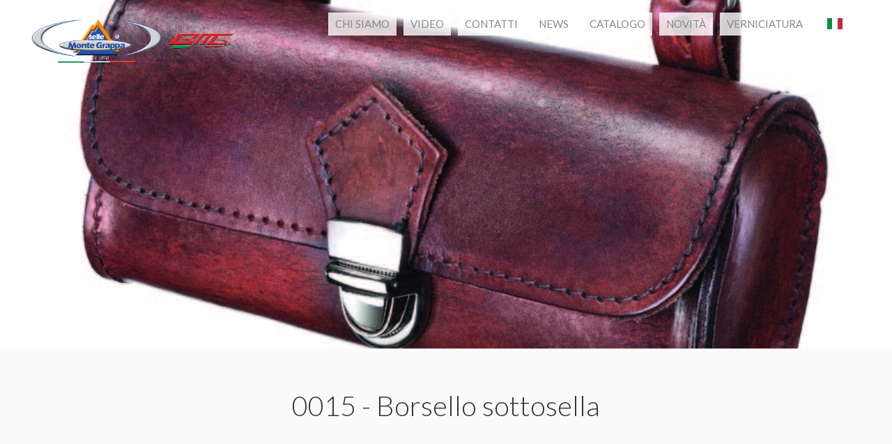

--- FILE ---
content_type: text/html; charset=UTF-8
request_url: https://www.sellemontegrappa.com/catalogo/accessori/0015-saddle-bags.html
body_size: 9418
content:
<!doctype html>
<html xmlns="http://www.w3.org/1999/xhtml" xml:lang="<? echo lingua(); ?>" lang="<? echo lingua(); ?>">
<head>

<meta charset="UTF-8">
<title>0015 - Borsello sottosella - Selle Monte Grappa - since 1970..</title>
<meta name="description" content="" />

<base href="https://www.sellemontegrappa.com/" />

<link rel="icon" href="https://www.sellemontegrappa.com/web/upload/images/favicon.jpg" />
<link rel="stylesheet" href="/web/css/style.css?v=24" />
<link rel="stylesheet" href="/web/css/layout.css" />
<link rel="stylesheet" href="/web/css/mediaquery.css?v=14" />

<meta name="viewport" content="width=device-width, initial-scale=1" />

<script src="/js/ajax.js"></script>

<script src="/js/jquery-3.4.1.min.js"></script>
<script src="/js/jquery-ui-1.12.1.min.js"></script>
<link rel="stylesheet" href="/css/jquery-ui-1.12.1.min.css" />

<script src="/web/js/jquery.waypoints.min.js"></script>

<script src="/common/parallax/1.5.0/parallax.min.js"></script>

<script type="text/javascript" src="/web/js/mobile.js"></script>

<link rel="stylesheet" href="/common/vlightbox/css/vlightbox.css" type="text/css" />
<link rel="stylesheet" href="/common/vlightbox/css/visuallightbox.css" type="text/css" media="screen" />
<script type="text/javascript" src="/common/vlightbox/js/visuallightbox.js"></script>
<script type="text/javascript" src="/common/vlightbox/js/vlbdata.js"></script>

<link rel="stylesheet" type="text/css" media="screen" href="https://www.sellemontegrappa.com/admin/css/style-core.css" />

<script type="text/javascript" src="https://www.sellemontegrappa.com/js/ajax.js"></script>




</head>

<body>


<div id="mobilenav">
	<div id="mobilenavtb">
		<div id="mobilenavsx">
			<div id="mobilemenu"></div>
		</div>
		<div id="mobilenavdx">
			<div id="mobilelingue"></div>
			<div id="mobilesocial"></div>
		</div>
	</div>
</div>

<div id="intro" class="pagina-interna" style="background-image:url(https://www.sellemontegrappa.com/web/upload/images/accessori/0015/0015-ch.jpg); height: 100%;"><img alt="" class="img-intro" src="https://www.sellemontegrappa.com/web/upload/images/accessori/0015/0015-ch.jpg">    <header>
		<div id="header-fixed">
			<div class="wrapper">
				<div id="header">
					<h1 id="logo"><a href="./" title="Selle Monte Grappa - since 1970.."><img src="/web/images/logo-con-bmg.png" alt="Selle Monte Grappa - since 1970.." ></a></h1>
					<nav>
						<ul>
					        <li><a href="chi-siamo.html">Chi siamo</a></li><li><a href="video.html">Video</a></li><li><a href="contatti.html">Contatti</a></li><li><a href="news">News</a></li><li><a href="catalogo">Catalogo</a></li><li><a href="novit.html">NOVITÀ</a></li><li><a href="verniciatura.html">Verniciatura</a></li>						</ul>

						<div id="menulingue">
							<ul><li class="linguacorrente"><a href="https://www.sellemontegrappa.com/selle-monte-grappa.html"><img src="lang/icone/it.png" alt="" /></a></li><li><a href="https://en.sellemontegrappa.com/selle-monte-grappa.html"><img src="lang/icone/en.png" alt="" /></a></li></ul>						</div>
					</nav>
				</div>
			</div>
			<div id="openmenu"></div>
		</div>
	</header>

    
    </div>

<script>
window.onscroll = function() {
	stickyHeader()
};

var header = document.getElementById("header-fixed");

var intro_height = $('#intro').height();

function stickyHeader() {
  if (window.pageYOffset > intro_height) {
    header.classList.add("sticky");
  } else {
    header.classList.remove("sticky");
  }
}


$(window).on('resize', function() {
    var videoHomepageHeight = $('.video-homepage').height();
    $('.img-intro').height(videoHomepageHeight);
});

$(window).trigger('resize');

$(window).ready( function() {
console.log($(window).width());
	if ( $(window).width() <= '980' ) {
		$('.audio-video').remove();
	}
});


$(document).on('click', '.video-homepage.mobile', function() {
	$(this).play();
});
</script>
		
<div id="content">
	<h1 class="titolo-pagina">0015 - Borsello sottosella</h1></div>


<div id="blocchi-prodotti">
<div id="coloresfondo1"><div class="wrapper"><div id="riga-1" class="blocchi"><div class="blocco bloccoTesto col6" id="Item2088">
		<div class="box">
				<div class="boxPad boxpad-no-sfondo no-testo">
			<div class="immagine-blocco img-sx"><img class="immaginediblocco" src="https://www.sellemontegrappa.com/web/upload/images/accessori/0015/0015-ch.jpg" alt="" /></div><div class="testo-t"></div>		</div>
	</div>
</div><div class="blocco bloccoTesto col6" id="Item2089">
		<div class="box">
				<div class="boxPad">
			<div class="testo-t"><div class="boxTitle"><h3>Specifiche tecniche</h3></div><p>
	&nbsp;</p>
<table border="0" cellpadding="1" cellspacing="1" style="width: 100%;">
	<tbody>
		<tr>
			<td style="width: 1px; text-align: center;">
				<img alt="Cover" height="11" src="/web/upload/images/icone/thumb_icon-cover-2.png" width="12" /></td>
			<td>
				&nbsp; Cover</td>
			<td>
				<strong>Vegetable leather</strong></td>
		</tr>
	</tbody>
</table></div>		</div>
	</div>
</div></div></div></div><div id="coloresfondo2"><div class="wrapper"><div id="riga-2" class="blocchi"><div class="blocco bloccoTesto col12" id="Item2090">
		<div class="box">
				<div class="boxPad boxpad-no-sfondo no-testo">
			<div class="testo-t"><div class="boxTitle"><h3>Altri modelli dell&#39;articolo</h3></div></div>		</div>
	</div>
</div><div class="blocco bloccoTesto col4" id="Item5684">
		<div class="box">
				<div class="boxPad">
			<div class="immagine-blocco img-sx"><img class="immaginediblocco" src="https://www.sellemontegrappa.com/web/upload/images/accessori/0015/0015-ma.jpg" alt="" /></div><div class="testo-t"><p>
	art.&nbsp;<strong>0015 MA</strong></p></div>		</div>
	</div>
</div><div class="blocco bloccoTesto col4" id="Item5685">
		<div class="box">
				<div class="boxPad">
			<div class="immagine-blocco img-sx"><img class="immaginediblocco" src="https://www.sellemontegrappa.com/web/upload/images/accessori/0015/0015-ne.jpg" alt="" /></div><div class="testo-t"><p>
	art.&nbsp;<strong>0015 NE</strong></p></div>		</div>
	</div>
</div><div class="blocco bloccoTesto col4" id="Item5686">
		<div class="box">
				<div class="boxPad boxpad-no-sfondo no-testo">
			<div class="testo-t"></div>		</div>
	</div>
</div></div></div></div><div id="coloresfondo1"></div><div id="coloresfondo2"><div class="wrapper"></div></div><div id="coloresfondo1"><div class="wrapper"></div></div><div id="coloresfondo2"></div><div id="coloresfondo1"><div class="wrapper"></div></div><div id="coloresfondo2"><div class="wrapper"></div></div><div id="coloresfondo1"></div></div>

<footer>
	<div class="wrapper">
		<div id="footer" class="footer">
			<div id="footer-box">
				<p>
	<strong>SELLE MONTEGRAPPA F.LLI BAGGIO SRL</strong></p>
<p>
	<strong><br/>
	</strong></p>
<p>
	P.IVA e C.F. 00575660261</p>
<p>
	 </p>
<p>
	<a href="/chi-siamo/privacy-policy.html" title="Privacy Policy">Privacy Policy</a>     <a href="/chi-siamo/cookie-policy.html" title="Privacy Policy">Cookie Policy</a></p>				<div id="social-footer">
					<a class="social instagram-footer" href="https://www.instagram.com/selle_monte_grappa/" onclick="window.open(this.href);return false;" onkeypress="window.open(this.href);return false;" title="Visita la nostra pagina Instagram"><img src="/web/images/instagram.png" alt="icona Instagram" /></a><a class="social facebook-footer" href="https://www.facebook.com/people/Selle-Monte-Grappa-Srl/100047698483330/" onclick="window.open(this.href);return false;" onkeypress="window.open(this.href);return false;" title="Visita la nostra pagina Facebook"><img src="/web/images/facebook.png" alt="icona Facebook" /></a>				</div>
			</div>
			<div id="link-rapidi">
				<h4>Link rapidi</h4>
				<ul>
			        <li><a href="chi-siamo.html">Chi siamo</a></li><li><a href="video.html">Video</a></li><li><a href="contatti.html">Contatti</a></li><li><a href="news">News</a></li><li><a href="catalogo">Catalogo</a></li><li><a href="novit.html">NOVITÀ</a></li><li><a href="verniciatura.html">Verniciatura</a></li>				</ul>
			</div>
			<div id="contatti-footer">
				<h4>Come trovarci</h4>
				<div id="indirizzo-footer"><p>
	<strong>SEDE CENTRALE E DEPOSITO</strong></p>
<p>
	Via Asolana, 23 - 31037 - Ramon di Loria (TV) Italia</p>
<p>
	 </p>
<p>
	<strong>STABILIMENTO SECONDARIO</strong></p>
<p>
	Via Brentelle, 40 - 31037 - Ramon di Loria (TV) Italia</p>
<p>
	 </p>
<p>
	<strong>SEDE VERNICIATURA</strong></p>
<p>
	Via San Lorenzo, 44 - 31020 Ca&#39; Rainati di S. Zenone Ezzelini (TV) Italia</p></div><div id="telefono-footer"><p><a href="tel:+390423485321;">+39 0423 48 53 21</a></p></div><div id="mail-footer"><p><a href="mailto:info@sellemontegrappa.com;">info@sellemontegrappa.com</a></p></div>			</div>
		</div>
	</div>
</footer>
<div id="realizzato-da">
	<a id="w-easy" href="http://www.w-easy.it" onclick="window.open(this.href); return false;" onkeypress="window.open(this.href); return false;" title="w-easy: siti web, web-marketing, applicativi web e realizzazione software">Realizzato da w-easy</a>
</div>

<script>
$(document).ready(function() {
	$('.footer').waypoint(function() {
		$('.footer').addClass("footer-animation");
	});
});

$(document).ready(function() {
	$('#footer').waypoint(function() {
		$('#footer').addClass("footer-animation");
	}, { offset: '75%' });
});
</script>
</body>
</html>


--- FILE ---
content_type: text/css
request_url: https://www.sellemontegrappa.com/web/css/style.css?v=24
body_size: 35759
content:
@import url('https://fonts.googleapis.com/css2?family=Lato:wght@300;400&display=swap');

:root {
	--colore-principale:#dabf78;
	--colore-neutro:#fff;
	--colore-link-neutro:#888;
	--tempo-transizione:.2s;
	--colore-link-hover:#222;
	--font-family-regular:'Lato', sans-serif;
	--colore-testo-footer:#999;
	--colore-nero:#000;
	--colore-sfondo-2:#fafafa;
	--colore-sfondo-1:#fff;
	--colore-testo-base:#999;
	--font-weight-lighter:lighter;
	--float-left:left;
	--float-right:right;
}


/* Inizio style in comune */
#intro #intro-box-testi #link-intro .intro-bottone,
.bottone-link-coll a,
#news .newscategoria span,
.bloccoForm input[type="submit"],
.bloccoMenu .listatoMenu ul li a { color:var(--colore-neutro); }


#coloresfondo1,
#paginazionenews .swiper-slide a.sel,
#newsprecedentesuccessiva #newssuccessiva,
#coloresfondo2 .bloccoCollInterno .boxTop,
#newsprecedentesuccessiva #newsprecedente,
.bloccoForm input, textarea { background-color:var(--colore-neutro); }


#categorianews .news h4 a,
.bloccoNews .boxTop .boxBottom .box .boxPad .news h4 a,
footer #footer #contatti-footer #mail-footer a:hover,
footer #footer #contatti-footer #telefono-footer a:hover { color:var(--colore-nero); }


header #header-fixed #header nav ul li a:hover,
header #header-fixed #header nav ul li a.attivo { background-color: #fff !important; }

footer #footer #link-rapidi ul li a:hover,
footer #footer #link-rapidi ul li a.attivo,
#news .newsdata .giorno,
#newsprecedentesuccessiva #newssuccessiva .newsdata .giorno,
#newsprecedentesuccessiva #newsprecedente .newsdata .giorno,
#categorianews .news:hover h4 a,
#categorianews .news .newsdata .giorno,
#paginazionenews .swiper-slide a:hover,
#paginazionenews .swiper-slide a.sel,
.bloccoNews .boxTop .boxBottom .box .boxPad .news .newsdata .giorno,
.bloccoNews .boxTop .boxBottom .box .boxPad .news:hover h4 a,
.bloccoCollInterno .boxTop .boxTitle h3 a:hover,
.bloccoCollEsterno .boxTop .boxTitle h3 a:hover { color:#f39307; }


#intro #intro-box-testi #titolo-intro h1 { color:#fff; }


#intro #intro-box-testi #link-intro .intro-bottone,
#news .newscategoria span,
.bloccoForm input[type="submit"],
.bottone-link-coll a.con-titolo,
.bottone-link-coll a,
.bloccoMenu .listatoMenu ul li { background-color:#f39307; }


#intro #intro-box-testi #link-intro .intro-bottone:hover,
.bottone-link-coll a:hover,
.bottone-link-coll a.con-titolo:hover,
.bloccoForm input[type="submit"]:hover,
.bloccoMenu .listatoMenu ul li a:hover { background-color:#fab043; }
#intro #intro-box-testi #link-intro .intro-bottone:focus,
.bottone-link-coll a:focus,
.bottone-link-coll a.con-titolo:focus,
.bloccoForm input[type="submit"]:focus { background-color:#cd7d05; }

strong { color:#333; }

.bloccoMenu .listatoMenu ul li a:hover,
#intro #intro-box-testi #link-intro .intro-bottone,
header #header-fixed #header nav ul li a,
footer #footer #link-rapidi ul li a,
footer #footer #contatti-footer #mail-footer a,
footer #footer #contatti-footer #telefono-footer a,
#realizzato-da a,
#newsprecedentesuccessiva #newssuccessiva,
#categorianews .news,
#categorianews .news h4 a,
#paginazionenews .swiper-slide a,
.bloccoNews .boxTop .boxBottom .box .boxPad .news,
.bloccoNews .boxTop .boxBottom .box .boxPad .news h4 a,
.bloccoCollInterno .boxTop .boxTitle h3 a,
.bottone-link-coll a,
.bloccoCollEsterno .boxTop .boxTitle h3 a,
.bottone-link-coll a,
.bloccoForm input[type="submit"] { transition:var(--tempo-transizione); }


.bloccoTesto,
.bloccoForm,
.bloccoNews,
#paginazionenews,
.bloccoCollEsterno,
.bloccoCollInterno,
.bloccoMenu { margin-bottom:50px; margin-top:10px; }

.bloccoTesto ul,
.bloccoTesto ul li { list-style-type: disc!important; }

#coloresfondo2,
#coloresfondo1 .bloccoCollInterno .boxTop,
#coloresfondo1 .bloccoNews .boxTop .boxBottom .box .boxPad .news,
#coloresfondo1 .bloccoCollEsterno .box,
body,
#coloresfondo1 .bloccoTesto.col3 .box .boxPad,
#coloresfondo1 .bloccoTesto.col4 .box .boxPad,
#coloresfondo1 .bloccoTesto .box .boxPad { background:var(--colore-sfondo-2); }

#coloresfondo2 .bloccoTesto .box .boxPad,
#coloresfondo1,
#coloresfondo2 .bloccoCollInterno .boxTop,
#coloresfondo2 .bloccoNews .boxTop .boxBottom .box .boxPad .news,
#coloresfondo2 .bloccoCollEsterno .box,
#categorianews .news,
#coloresfondo1 .bloccoTesto.col3 .box .boxPad,
#coloresfondo1 .bloccoTesto.col4 .box .boxPad,
#coloresfondo2 .bloccoTesto .box .boxPad { background:var(--colore-sfondo-1); }


p,
footer #footer #link-rapidi ul li a,
footer #footer #contatti-footer #mail-footer a,
footer #footer #contatti-footer #telefono-footer a,
#news #newscontenuti p,
#news .newsdata .mese-anno,
#newsprecedentesuccessiva #newssuccessiva .newsdata .mese-anno,
#newsprecedentesuccessiva #newsprecedente .newsdata .mese-anno,
#categorianews .news .newsdata .mese-anno,
.bloccoNews .boxTop .boxBottom .box .boxPad .news .newsdata .mese-anno { color:var(--colore-testo-base); }


#intro #intro-box-testi #titolo-intro h1,
#intro #intro-box-testi #testo-intro p,
#intro #intro-box-testi #link-intro .intro-bottone,
#news #newscontenuti h1,
#news #newscontenuti p,
#news .newsdata .giorno,
#news .newsdata .mese-anno,
#newsprecedentesuccessiva #newssuccessiva .testo-menu,
#newsprecedentesuccessiva #newsprecedente .testo-menu,
#newsprecedentesuccessiva #newssuccessiva .newsdata .giorno,
#newsprecedentesuccessiva #newsprecedente .newsdata .giorno,
#newsprecedentesuccessiva #newssuccessiva .newsdata .mese-anno,
#newsprecedentesuccessiva #newsprecedente .newsdata .mese-anno,
h1.titolo-pagina,
#categorianews .news h4 a,
#categorianews .news .newsdata .giorno,
#categorianews .news .newsdata .mese-anno,
.bloccoNews .boxTop .boxBottom .box .boxPad .news .newsdata .giorno,
.bloccoNews .boxTop .boxBottom .box .boxPad .news .newsdata .mese-anno,
.bloccoNews .boxTop .boxBottom .box .boxPad .news h4 a,
.bloccoTesto .box p,
.bloccoTesto .box h3,
.bloccoTesto h4,
.bloccoCollInterno .boxPad p,
.bloccoCollInterno .boxTop .boxTitle h3,
.bottone-link-coll a,
.bloccoCollEsterno .boxPad p,
.bloccoCollEsterno .boxTop .boxTitle h3,
.bottone-link-coll a,
.bloccoForm label,
.bloccoForm input[type="submit"] { font-weight:var(--font-weight-lighter); }

body,
.bloccoForm input[type="submit"] { font-family:var(--font-family-regular); }


header #header-fixed #header nav ul,
header #header-fixed #header nav ul li,
#logo a,
footer #footer #social-footer a,
#news .newscategoria span,
#news #newscontenuti #newsimg,
#news .newsdata .giorno,
#news .newsdata .mese-anno,
#newsprecedentesuccessiva #newsprecedente .immagine-news-prec_succ,
#newsprecedentesuccessiva #newssuccessiva .testo-menu,
#newsprecedentesuccessiva #newsprecedente .testo-menu,
#newsprecedentesuccessiva #newsprecedente .newsdatavisualizzata,
#newsprecedentesuccessiva #newssuccessiva .newsdatavisualizzata,
#newsprecedentesuccessiva #newssuccessiva .newsdata .giorno,
#newsprecedentesuccessiva #newsprecedente .newsdata .giorno,
#newsprecedentesuccessiva #newssuccessiva .newsdata .mese-anno,
#newsprecedentesuccessiva #newsprecedente .newsdata .mese-anno,
#categorianews .news .newscategoria,
#categorianews .news .newsdata,
#categorianews .news .newsdatavisualizzata,
#categorianews .news .newsdata .giorno,
#categorianews .news .newsdata .mese-anno,
#paginazionenews,
#categorianews .news h4,
#paginazionenews .swiper-slide a,
.bloccoNews,
.bloccoNews .boxTop .boxBottom .box .boxTitle h3,
.bloccoNews .boxTop .boxBottom .box .boxPad .news .newscategoria,
.bloccoNews .boxTop .boxBottom .box .boxPad .news .newsdata,
.bloccoNews .boxTop .boxBottom .box .boxPad .news .newsdatavisualizzata,
.bloccoNews .boxTop .boxBottom .box .boxPad .news .newsdata .giorno,
.bloccoNews .boxTop .boxBottom .box .boxPad .news .newsdata .mese-anno,
.bloccoNews .boxTop .boxBottom .box .boxPad .news h4,
.bloccoNews .boxTop .boxBottom .box .boxPad .news .newsimg a.thumb,
.bloccoTesto,
.bloccoTesto.col6 .box .boxTitle,
.bloccoCollInterno .immagine-coll,
.bloccoCollInterno .box,
.bloccoCollInterno .boxPad,
.bloccoCollInterno .boxTop .boxTitle,
.bloccoCollInterno .boxTop .boxTitle h3,
.bloccoCollInterno .boxTop .boxTitle h3 a,
.bloccoCollInterno .immagine-coll a,
.bloccoCollInterno .immagine-coll a img,
.bloccoCollInterno.col12 .immagine-coll,
.bloccoCollInterno.col12 .boxPad,
.bloccoCollEsterno .immagine-coll,
.bloccoCollEsterno .box,
.bloccoCollEsterno .boxPad,
.bloccoCollEsterno .boxTop .boxTitle,
.bloccoCollEsterno .boxTop .boxTitle h3,
.bloccoCollEsterno .boxTop .boxTitle h3 a,
.bloccoCollEsterno .immagine-coll a,
.bloccoCollEsterno .immagine-coll a img,
.bloccoCollEsterno.col12 .immagine-coll,
.bloccoCollEsterno.col12 .boxPad,
.bloccoForm,
.bloccoForm .boxTitle,
.bloccoForm .boxTitle h3,
.bloccoForm div[id^=form],
.bloccoForm label,
.bloccoForm input, textarea,
.bloccoForm input[type="submit"],
.bloccoMenu .listatoMenu h3,
.bloccoMenu .listatoMenu ul,
.bloccoMenu .listatoMenu ul li,
.bloccoMenu .listatoMenu ul li a { float:var(--float-left); }

#newsprecedentesuccessiva #newssuccessiva .immagine-news-prec_succ,
#newsprecedentesuccessiva #newssuccessiva .newsdata,
#newsprecedentesuccessiva #newsprecedente .newsdata,
.bloccoTesto.col8 .immagine-blocco,
.bloccoTesto.col12 .immagine-blocco,
.bloccoTesto .immaginediblocco { float:var(--float-right); }
/* Fine style in comune */


* { box-sizing:border-box; -moz-box-sizing:border-box; -webkit-box-sizing:border-box; }
html { height:100%; }
body { margin:0; height:100%; font-size:18px; line-height:1.6rem; color:#888; }

a { text-decoration:none; color:#444; }

.titolo-pagina { font-size:30px; text-align:center; }

h1, h2, h3, h4, h5, h6 { color:#737373; margin:0 0 1rem; font-weight:500; }
h1 { font-size:22px; font-weight:700; padding:0; margin:0 0 15px; color:#737373; }
h2 { font-size:44px; line-height:22px; color:#333; letter-spacing:2px; }
h3 { font-size:50px; color:#333; font-weight:bold; }
h4 { font-size:24px; }
h5 { font-size:12px; }
h6 { font-size:24px; }


.blocchi { display:flex; flex-wrap:wrap; justify-content:space-between; align-items:stretch; padding:50px 0 0; }
#riga-3, #riga-6, #riga-9 { padding:0!important; }

ul, li { list-style-type:none; }

.wrapper { margin:0 auto; max-width:1200px; width:calc(100% - 40px); }


/* Inizio Intro */
#intro { background:url(/web/images/immagine-intro.jpg)no-repeat center center; background-size:cover; position:relative; overflow:hidden;/* height:100%;*/ }
#intro .img-intro { display:none; }
.intro-video { position: relative; overflow: hidden; }
.intro-video .img-intro { display:block!important; width: 100%!important; top: 0; position: absolute; }
.video-homepage.mobile { display: none; }
#intro #intro-box-testi { display:flex; align-items:center; height:calc(100% - 70px); text-align:center; }
#intro #intro-box-testi #testo-intro { animation-name:spostadestraintro; animation-duration:1.7s; }
#intro #intro-box-testi #titolo-intro h1 { font-size:60px; padding-bottom:35px; line-height:60px; text-shadow:0 1px 1px rgba(0,0,0,.1); color: #FFF; font-weight:bold; }
#intro #intro-box-testi #testo-intro,
#intro #intro-box-testi #testo-intro p { color:#fff; text-shadow:0 1px 1px #000; font-size:26px; margin:0; margin-bottom:10px; line-height:40px; }
#intro #intro-box-testi #link-intro { margin:90px 0; }
#intro #intro-box-testi #titolo-intro,
#intro #intro-box-testi #link-intro { animation-name:spostasinistraintro; animation-duration:1.2s; }
#intro #intro-box-testi #link-intro .intro-bottone { font-size:28px; padding:28px 90px; }
#intro #intro-box-testi { z-index: 99; position: relative; }

#intro .video-homepage { width:100%; position:relative; z-index:0; object-fit:cover; }

@keyframes spostadestraintro {
	0% { opacity:0; }
	33% { opacity:0; transform:translate(-5%, 0); }
	100% { transform:translate(0, 0); }
}
@keyframes spostasinistraintro {
	0% { opacity:0; }
	33% { opacity:0; transform:translate(5%, 0); }
	100% { transform:translate(0, 0); }
}

#intro.pagina-interna { max-height:500px; }
/* Fine Intro */


/* Inizio Header */
header { z-index: 999; position: absolute; width: 100%; }
header #header-fixed { width:100%; background:transparent; padding:14px 0 16px; }
header #header-fixed #header { display:flex; flex-wrap:wrap; align-items:center; justify-content:space-between; }
header #header-fixed #header nav ul { margin:0; }
header #header-fixed #header nav ul li { padding:0 5px; }
header #header-fixed #header nav ul li:last-child { padding-right: 10px }
header #header-fixed #header nav ul li a { text-transform:uppercase; font-size:15px; font-weight:400; color:#fff; /* text-shadow:0 0 3px rgba(0,0,0,.4); */ background-color: rgba(255,255,255,0.8); color: var(--color-principale); padding:4px 10px; transition: 0.3s; display:block; }

.sticky { position:fixed; z-index:999; top:0; background:rgba(255,255,255,.95)!important; box-shadow:0 1px 4px rgba(0,0,0,.1); animation-name:animazionegiuheader; animation-duration:.2s; }

.sticky a { color:#666!important; }
.sticky a.attivo, header #header-fixed #header nav ul li a.attivo { color:#0060A9!important; }

#mobilenav { display:none; z-index: 999; }

@keyframes animazionegiuheader {
	0% { transform:translate(0, -70px); }
	33% { transform:translate(0, -35px); }
	100% { transform:translate(0, 0); }
}

.link-menu-video nav li a { color: #FFF!important; background-color: transparent!important; }
header #header-fixed #header.link-menu-video nav ul li a:hover { background: rgba(255, 255, 255, 0.3)!important; }
header #header-fixed.sticky #header.link-menu-video nav ul li a { color:#666!important; }

/* Fine Header */


/* Inizio Logo	 */
#logo span { display:none; }
#logo { margin:0; }
#logo a { height:40px; }
#logo a img { width:auto; width:300px; margin-top: -5px; /*padding: 10px;*/ }
.sticky #logo a img { width:300px; margin-top:-5px; padding:0; }
/* Fine Logo */

#menulingue { float:right; width:auto; height:24px; margin-right:68px; margin-top:-8px; }
#menulingue ul { padding:0; list-style:none; position:absolute; z-index:99; max-width:52px; }
#menulingue ul li { display:none; transition:0!important; margin:0; padding:0!important; padding-top:8px!important; text-align:left; list-style:none; float:left; width:100%; }
#menulingue ul li a { float:left; display:inline; transition:0!important; float:left; width:100%; height:100%; text-align:left; color:#45494E; text-transform:capitalize; font-size:20px!important; line-height:30px; box-sizing:border-box; width:52px; text-align:center; padding:4px 0 0 0!important; list-style:none; }
#menulingue .linguacorrente { display:block; }
#menulingue .linguacorrente a { padding:0; }
#menulingue ul:hover li { display:block; transition:0!important; }
#menulingue ul li:hover a,
#menulingue .linguacorrente a { color:#45494E; transition:0!important; }
#menulingue ul li:hover a { padding:4px 0 0 0!important; transition:0!important; }

/* Inizio Footer */
footer { display:flex; background:var(--colore-neutro); width:100%; margin-top:50px; }
footer #footer { display:flex; padding:90px 0 90px; flex-direction:row; flex-wrap:wrap; justify-content:space-between; opacity:0; }
footer #footer.footer-animation { animation-name:spostasufooter; animation-duration:1.2s; opacity:1; }
footer #footer #footer-box p { margin:0; }
footer #footer #footer-box h2,
footer #footer #footer-box h3,
footer #footer #footer-box h4,
footer #footer #footer-box h5,
footer #footer #footer-box h6,
footer #footer #link-rapidi h4,
footer #footer #contatti-footer h4 { margin-bottom:40px; color:#222; }

footer #footer #social-footer { width:100%; margin-top:66px; }
footer #footer #social-footer a img { max-height:28px; margin-right:34px; }

footer #footer #link-rapidi,
footer #footer #footer-box,
footer #footer #contatti-footer { margin-bottom:40px; padding-right:40px; flex:0 0 25%; }
footer #footer #footer-box { flex:0 0 50%; }

footer #footer #contatti-footer { padding:0; }

footer #footer #link-rapidi ul { padding:0; }
footer #footer #link-rapidi ul li { margin-bottom:14px; }
footer #footer #link-rapidi ul li a.attivo { color:#0060A9; }

footer #footer #contatti-footer #indirizzo-footer p { margin:0; }
footer #footer #contatti-footer #indirizzo-footer { background:url(/web/images/pin.png)no-repeat left 3px; background-size:20px; }

footer #footer #contatti-footer #indirizzo-footer,
footer #footer #contatti-footer #telefono-footer,
footer #footer #contatti-footer #mail-footer { padding-left:40px; padding-bottom:10px; }
footer #footer #contatti-footer #telefono-footer:hover,
footer #footer #contatti-footer #mail-footer a:hover { text-decoration:underline; }

footer #footer #contatti-footer #mail-footer { padding-bottom:0; }
footer #footer #contatti-footer #telefono-footer { background:url(/web/images/phone.png)no-repeat left 3px; background-size:20px; }
footer #footer #contatti-footer #mail-footer { background:url(/web/images/mail.png)no-repeat left 3px; background-size:20px; }

#realizzato-da { display:flex; justify-content:center; background:var(--colore-neutro); text-align:center; padding:0 0 40px; }
#realizzato-da a { color:var(--colore-link-neutro); font-size:16px; }
#realizzato-da a:hover { color:var(--colore-link-hover); }

@keyframes spostasufooter {
	0% { opacity:0; }
	33% { opacity:0; transform:translate(0, 5%); }
	100% { transform:translate(0, 0); }
}
/* Fine Footer */


/* Inizio template news */
#news { display:flex; flex-direction:column; }
#news #newsdata { flex:1; margin:20px 0; }
#news .newscategoria { flex:1; margin:0 0 20px; }
#news .newscategoria span { padding:0 10px 3px; text-transform:lowercase; }
#news #newscontenuti { flex:1; margin:0 0 20px; }
#news #newscontenuti h1 { font-size:44px; line-height:40px; padding:60px 0 80px; color:#333; }
#news #newscontenuti #newsimg { width:50%; background-image:none!important; margin-right:20px; }
#news #newscontenuti #newsimg img { width:100%; }
#news #newscontenuti p { font-size:22px; line-height:34px; margin:0; margin-bottom:10px; }
#news .newsdata { padding-top:20px; padding-bottom:14px; }
#news .newsdata .giorno { font-size:60px; }
#news .newsdata .mese-anno { width:calc(100% - 80px); margin-left:10px; margin-top:-14px; line-height:28px; }


#newsprecedentesuccessiva { width:100%; display:flex; margin:30px 0; justify-content:space-between; }
#newsprecedentesuccessiva #newsprecedente,
#newsprecedentesuccessiva #newssuccessiva { flex:0 0 50%; max-height:130px; }
#newsprecedentesuccessiva #newsprecedente:hover,
#newsprecedentesuccessiva #newssuccessiva:hover { box-shadow:0 1px 24px rgba(0,0,0,.05); }
#newsprecedentesuccessiva #newsprecedente { margin-right:30px; }
#newsprecedentesuccessiva #newssuccessiva { text-align:right; }
#newsprecedentesuccessiva #newssuccessiva .testo-menu,
#newsprecedentesuccessiva #newsprecedente .testo-menu { width:calc(100% - 130px); margin:10px 0; color:#222; font-size:22px; padding:0 15px; }
#newsprecedentesuccessiva #newsprecedente .newsdatavisualizzata,
#newsprecedentesuccessiva #newssuccessiva .newsdatavisualizzata { padding:11px 15px 0; }

#newsprecedentesuccessiva #newssuccessiva .newsdata,
#newsprecedentesuccessiva #newsprecedente .newsdata { padding-top:10px; margin-right:15px; }
#newsprecedentesuccessiva #newssuccessiva .newsdata .giorno,
#newsprecedentesuccessiva #newsprecedente .newsdata .giorno { font-size:60px; }
#newsprecedentesuccessiva #newssuccessiva .newsdata .mese-anno,
#newsprecedentesuccessiva #newsprecedente .newsdata .mese-anno { width:calc(100% - 80px); text-align:left; margin-left:10px; margin-top:-14px; line-height:28px; }

#newsprecedentesuccessiva .vuota { background:transparent!important; }
#newsprecedentesuccessiva .vuota:hover { box-shadow:none!important; }
/* Fine template news */


/* Inizio template categoria news */
h1.titolo-pagina { font-size:40px; text-align:center; color:#333; padding:70px 0 60px; }
#categorianews { display:flex; justify-content:space-around; flex-direction:row; flex-wrap:wrap; margin-bottom:60px; }
#categorianews .news { flex:0 0 calc(33% - 30px); margin:0 15px 30px; min-width:330px; box-shadow:0 1px 14px rgba(0,0,0,.02); -webkit-box-shadow:0 1px 14px rgba(0,0,0,.02); -moz-box-shadow:0 1px 14px rgba(0,0,0,.02); }
#categorianews .news .newsimg a { background-size:cover; width:100%; height:250px; display:inline-block; background-position: center center; }
#categorianews .news .newsimg a img { display:none; }
#categorianews .news:hover { box-shadow:0 5px 44px rgba(0,0,0,.05); -webkit-box-shadow:0 5px 44px rgba(0,0,0,.05); -moz-box-shadow:0 5px 44px rgba(0,0,0,.05); }
#categorianews .news h4 { padding:0 20px 5px; margin-bottom: 0; font-weight: 500; }
#categorianews .news h4 a { line-height:28px; font-size:20px; font-weight: 500; }
#categorianews .news .newscategoria { width:100%; padding:10px 20px; text-transform:lowercase; font-weight:500; color:#a2a2a2; }
#categorianews .news .newsdata { width:100%; padding:0 20px 12px; font-size:18px; min-height:76px; }
#categorianews .news .newsdatavisualizzata { width:100%; padding:12px 20px 12px; font-size:16px; }
#categorianews .news .newsdata { padding-top:20px; padding-bottom:14px; }
#categorianews .news .newsdata .giorno { font-size:60px; }
#categorianews .news .newsdata .mese-anno { width:calc(100% - 80px); margin-left:10px; margin-top:-14px; line-height:28px; }
#categorianews .news .newscontent p { padding:0 20px; color:#a2a2a2; line-height:26px; margin:0; margin:10px 0 10px; font-size:16px; }
#paginazionenews { width:100%; }
#paginazionenews .swiper-slide a { width:40px; height:40px; text-align:center; margin-left:10px; line-height:39px; color:#888; border-radius:4px; }
#paginazionenews .swiper-slide a:first-child { margin-left:0; }
#paginazionenews .swiper-slide a:hover,
#paginazionenews .swiper-slide a.sel { box-shadow:0 5px 44px rgba(0,0,0,.05); -webkit-box-shadow:0 5px 44px rgba(0,0,0,.05); -moz-box-shadow:0 5px 44px rgba(0,0,0,.05); }
.newssommario { float: left; }
/* Fine template categoria news */


/** INIZIO BLOCCHI **/

/* Inzio blocco notizie */
.bloccoNews .boxTop .boxBottom .box { display:flex; flex-direction:column; }
.bloccoNews .boxTop .boxBottom .box .boxTitle { flex:1; }
.bloccoNews .boxTop .boxBottom .box .boxTitle h3 { padding:50px 0; width:100%; text-align:center; }
.bloccoNews .boxTop .boxBottom .box .boxTitle h3 a { font-size:46px; font-weight:300; color:#555; }

.bloccoNews .boxTop .boxBottom .box .boxPad { display:flex; justify-content:space-around; flex-direction:row; flex-wrap:wrap; }
.bloccoNews .boxTop .boxBottom .box .boxPad .news { flex:0 0 calc(33% - 30px); margin:0 15px 30px; min-width:330px; box-shadow:0 1px 14px rgba(0,0,0,.02); -webkit-box-shadow:0 1px 14px rgba(0,0,0,.02); -moz-box-shadow:0 1px 14px rgba(0,0,0,.02); }
.bloccoNews .boxTop .boxBottom .box .boxPad .news.news-animation { opacity:1; animation-name:spostasinistranews; animation-duration:1s; }
.bloccoNews .boxTop .boxBottom .box .boxPad .news:hover { box-shadow:0 5px 44px rgba(0,0,0,.05); -webkit-box-shadow:0 5px 44px rgba(0,0,0,.05); -moz-box-shadow:0 5px 44px rgba(0,0,0,.05); }

.bloccoNews .boxTop .boxBottom .box .boxPad .news .newscategoria { width:100%; padding:10px 20px; text-transform:lowercase; font-weight:500; color:#a2a2a2; }
.bloccoNews .boxTop .boxBottom .box .boxPad .news .newsdata,
.bloccoNews .boxTop .boxBottom .box .boxPad .news .newsdatavisualizzata { width:100%; padding:0 20px 12px; font-size:18px; min-height:76px; }

.bloccoNews .boxTop .boxBottom .box .boxPad .news .newsdata { padding-top:20px; padding-bottom:14px; }
.bloccoNews .boxTop .boxBottom .box .boxPad .news .newsdata .giorno {  font-size:60px; }
.bloccoNews .boxTop .boxBottom .box .boxPad .news .newsdata .mese-anno { width:calc(100% - 80px); margin-left:10px; margin-top:-14px; line-height:28px; }

.bloccoNews .boxTop .boxBottom .box .boxPad .news h4 { padding:0 20px 5px; }
.bloccoNews .boxTop .boxBottom .box .boxPad .news h4 a { line-height:28px; font-size:20px; }

.bloccoNews .boxTop .boxBottom .box .boxPad .news .newssommario p { padding:0 20px; color:#a2a2a2; line-height:26px; margin:0; margin-top:10px; font-size:16px; }

.bloccoNews .boxTop .boxBottom .box .boxPad .news .newsimg { width:100%; }
.bloccoNews .boxTop .boxBottom .box .boxPad .news .newsimg a.thumb { background-size:cover!important; width:100%; height:250px; }
.bloccoNews .boxTop .boxBottom .box .boxPad .news .newsimg a.thumb img { display:none; }

.news.vuota,
.news.vuota { height:0; }


@keyframes spostasinistranews {
	0% { opacity:0; }
	33% { opacity:0; transform:translate(5%, 0); }
	100% { transform:translate(0, 0); }
}
/* Fine blocco notizie */

/* Inizio blocco testo */
.bloccoTesto .box .boxpad-no-sfondo { background:transparent!important; }
.bloccoTesto .box { margin-top:70px; }
.bloccoTesto .box p { line-height:29px; margin:0; font-size:18px; }
.bloccoTesto .box .boxTitle { min-height:50px; padding:0; margin-top:-75px; margin-bottom:35px; max-width:100%; }
.bloccoTesto .box h3 { line-height:45px; }
.bloccoTesto .box .boxPad { padding:50px; background-color:#fff; overflow:visible; }
.bloccoTesto .box .boxTitle + .boxPad { padding:70px 50px 2rem; margin:-23px 50px 0; }
.bloccoTesto.col3 .box,
.bloccoTesto.col4 .box,
.bloccoTesto.col6 .box { margin-top:0; min-width:264px; }
.bloccoTesto.col3 .box .boxTitle + .boxPad,
.bloccoTesto.col4 .box .boxTitle + .boxPad,
.bloccoTesto.col6 .box .boxTitle + .boxPad { padding:70px 20px 2rem; }
.bloccoTesto.col3 .box .boxTitle,
.bloccoTesto.col4 .box .boxTitle,
.bloccoTesto.col6 .box .boxTitle { margin-top:20px; max-width:100%; margin-bottom:5px; }
.bloccoTesto.col3 .box .boxPad,
.bloccoTesto.col4 .box .boxPad,
.bloccoTesto.col6 .box .boxPad { padding:20px; }
.bloccoTesto.col8 .immagine-blocco,
.bloccoTesto.col12 .immagine-blocco { margin-top:-120px; max-width:50%; }
.bloccoTesto.col3 h3,
.bloccoTesto.col4 h3,
.bloccoTesto.col6 h3,
.bloccoTesto.col3 .boxTitle,
.bloccoTesto.col4 .boxTitle,
.bloccoTesto.col6 .boxTitle { width:100%; }
.bloccoTesto .boxPad.no-testo { padding: 0; padding-top: 10px; margin-bottom: -40px; }

.bloccoTesto h3,
.bloccoTesto h4,
.bloccoTesto p { color: var(--colore-nero); }

.bloccoTesto .boxPad.no-testo .immagine-blocco { max-width: 100%; width: 100%; margin:0; float: none; text-align: center; }
.bloccoTesto.col12 .boxPad.no-testo .immagine-blocco { margin-top: -70px; }
.bloccoTesto .boxPad.no-testo .immagine-blocco .immaginediblocco { float: none; text-align: center; }

.immagine-blocco.img-sx { float:left!important; margin-right:30px; }

.immagine-blocco + .boxTitle { max-width:50%; }

.bloccoTesto.col3 .immagine-blocco,
.bloccoTesto.col4 .immagine-blocco,
.bloccoTesto.col6 .immagine-blocco { width:100%; text-align:center; }
.bloccoTesto h4 { font-size:24px; margin-top:15px; }
.bloccoTesto.col3 .immaginediblocco,
.bloccoTesto.col4 .immaginediblocco,
.bloccoTesto.col6 .immaginediblocco { max-width:100%; max-height:none; margin:0; max-width:100%; float:none; }
.bloccoTesto.col3 .box .boxTitle + .boxPad .immaginediblocco,
.bloccoTesto.col4 .box .boxTitle + .boxPad .immaginediblocco,
.bloccoTesto.col6 .box .boxTitle + .boxPad .immaginediblocco { margin:15px 0 20px 30px; }
.bloccoTesto .immaginediblocco { display:inline-block; max-width:100%; max-height:450px; }
/* Fine blocco testo */

/* Inizio blocco collegamento interno/esterno */
.bloccoCollInterno .immagine-coll { max-width:100%; min-width:100%; }
.bloccoCollInterno .box { position:relative; width:100%; }
.bloccoCollInterno .boxPad { padding:0 20px 10px; }
.bloccoCollInterno .boxPad p { margin:0; margin-bottom:10px; line-height:30px; }
.bloccoCollInterno .boxTop .boxTitle { width:100%; }
.bloccoCollInterno .boxTop .boxTitle h3 { width:100%; font-size:34px; line-height:40px; padding:30px 20px 0; }
.bloccoCollInterno .boxTop .boxTitle h3 a { width:100%; }
.bloccoCollInterno .immagine-coll a { max-height:350px; height:350px; width:100%; background-size:cover; background-position:center center; background-repeat: no-repeat; background-color: #fff; }
.bloccoCollInterno .immagine-coll a img { max-width:100%; display:none; }
.bottone-link-coll { position:absolute; bottom:-40px; left:50%; transform:translateX(-50%); width:80%; text-align:center; }
.bottone-link-coll a { background:url(/web/images/coll-arrow.png)no-repeat center center; background-size:60px; font-size:22px; padding:20px 40px; }
.bottone-link-coll a.con-titolo { background:url(/web/images/coll-arrow.png)no-repeat center right 20px; padding:20px 90px 20px 40px; background-size:60px; }
.bottone-link-coll a:hover,
.bottone-link-coll a:focus { background:url(/web/images/coll-arrow.png)no-repeat center center; background-size:60px; }
.bottone-link-coll a.con-titolo:hover,
.bottone-link-coll a.con-titolo:focus { background:url(/web/images/coll-arrow.png)no-repeat center right 20px; background-size:60px; }


.bloccoImmagine + .bloccoCollInterno,
.bloccoImmagine + .bloccoCollEsterno,
.bloccoImmagine + .bloccoTesto,
.bloccoImmagine + .bloccoMenu,
.bloccoImmagine + .bloccoYouTube,
.bloccoImmagine + .blccoParallasse,
.bloccoImmagine + .bloccoNews { margin-top:50px; }


.bloccoCollInterno.col12 .boxTop .boxTitle { width:50%; }
.bloccoCollInterno.col12 .immagine-coll { max-width:50%; min-width:50%; }
.bloccoCollInterno.col12 .boxPad { padding:0 20px 10px; width:50%; }
.bloccoCollInterno.col12 .bottone-link-coll { right:0; width:50%; transform:none; }


.bloccoCollEsterno .immagine-coll { max-width:100%; min-width:100%; }
.bloccoCollEsterno .box { position:relative; }
.bloccoCollEsterno .boxPad { padding:0 20px 10px; }
.bloccoCollEsterno .boxPad p { margin:0; margin-bottom:10px; line-height:30px; }
.bloccoCollEsterno .boxTop .boxTitle { width:100%; }
.bloccoCollEsterno .boxTop .boxTitle h3 { width:100%; font-size:34px; line-height:40px; padding:30px 20px 0; }
.bloccoCollEsterno .boxTop .boxTitle h3 a { width:100%; }
.bloccoCollEsterno .immagine-coll a { max-height:350px; height:350px; width:100%; background-size:contain; background-position:center center; background-repeat: no-repeat; background-color: #FFF; }
.bloccoCollEsterno .immagine-coll a img { max-width:100%; display:none; }
.bottone-link-coll { position:absolute; bottom:-40px; left:50%; transform:translateX(-50%); width:80%; text-align:center; }
.bottone-link-coll a { background:url(/web/images/coll-arrow.png)no-repeat center center; background-size:60px; font-size:22px; padding:20px 40px; }
.bottone-link-coll a.con-titolo { background:url(/web/images/coll-arrow.png)no-repeat center right 20px; padding:20px 90px 20px 40px; background-size:60px; }
.bottone-link-coll a:hover { background:url(/web/images/coll-arrow.png)no-repeat center center; background-size:60px; }
.bottone-link-coll a:focus { background:url(/web/images/coll-arrow.png)no-repeat center center; background-size:60px; }
.bottone-link-coll a.con-titolo:hover { background:url(/web/images/coll-arrow.png)no-repeat center right 20px; background-size:60px; }
.bottone-link-coll a.con-titolo:focus { background:url(/web/images/coll-arrow.png)no-repeat center right 20px; background-size:60px; }

.bloccoCollEsterno.col12 .boxTop .boxTitle { width:50%; }
.bloccoCollEsterno.col12 .immagine-coll { max-width:50%; min-width:50%; }
.bloccoCollEsterno.col12 .boxPad { padding:0 20px 10px; width:50%; }
.bloccoCollEsterno.col12 .bottone-link-coll { right:0; width:50%; transform:none; }
/* Fine blocco collegamento interno/esterno */

/* Inizio blocco form */
.bloccoForm .boxTitle { width:100%; }
.bloccoForm .boxTitle h3 { font-size:46px; font-weight:300; color:#555; text-align:center; width:100%; line-height:50px; }
.bloccoForm div[id^=form] { width:100%; }
.bloccoForm table { width:100%; }
.bloccoForm label { color:#333; padding:8px 0 6px; width:100%;  }
.bloccoForm input, textarea { width:100%; outline:none; border:3px solid #efefef; resize:none; padding:12px; }
.bloccoForm input[type="submit"] { width:auto; cursor:pointer; border:none; padding:12px 60px; max-width:100%; font-size:18px; }
.bloccoForm input[type="checkbox"] { width:auto; margin:7px 10px 0 0; }
.bloccoForm .labelcheckbox { margin:10px 0; }
/* Fine blocco form */

/* Inizio blocco immagine */
.bloccoImmagine { margin-bottom:8px; }
.bloccoImmagine .vlightbox1 { display:inline-block; width:100%; min-height:400px; max-height:400px; height:100%; background-repeat:no-repeat; background-position:center center; background-size:cover; }
.bloccoImmagine .vlightbox1 img { display:none; }

.bloccoImmagine.col3  { flex:0 0 calc(25% - 15px);					}
.bloccoImmagine.col4  { flex:0 0 calc(33.33333333333333% - 15px);	}
.bloccoImmagine.col6  { flex:0 0 calc(50% - 15px);					}
.bloccoImmagine.col8  { flex:0 0 calc(66.66666666666666% - 15px);	}
.bloccoImmagine.col12 { flex:0 0 calc(100% - 15px);					}

.bloccoImmagine.col3 .vlightbox1,
.bloccoImmagine.col4 .vlightbox1,
.bloccoImmagine.col6 .vlightbox1,
.bloccoImmagine.col8 .vlightbox1 { height:280px; min-height:280px; }
/* Fine blocco immagine */


/* Inizio blocco Menu */
.bloccoMenu .listatoMenu h3 { padding:52px 0; width:100%; text-align:center; font-size:46px; font-weight:300; color:#555; }

.bloccoMenu .listatoMenu ul,
.bloccoMenu .listatoMenu ul li,
.bloccoMenu .listatoMenu ul li a { width:100%; }
.bloccoMenu .listatoMenu ul { padding:0; margin:0; }

.bloccoMenu .listatoMenu ul li a { padding:10px 20px; }



.bloccoMenu .elencoFigli {
	width: 100%;
	display: grid;
	column-gap: 20px;
	row-gap: 20px;
	grid-template-columns: repeat(3, 1fr);
}

.elencoFigli__tag-new {
	width: 60px;
    height: 60px;
    float: left;
    display: flex;
    justify-content: center;
    align-items: center;
    border-radius: 50%;
    font-size: 0.975rem;
    font-weight: 600;
    color: white;
    background: rgb(103,5,40);
    background: linear-gradient(25deg, rgba(103,5,40,1) 0%, rgba(225,6,58,1) 35%, rgba(237,140,179,1) 100%);
    box-shadow: 0 2px 10px 0 rgba(0, 0, 0, 0.12);
    transform: rotate(-25deg);
    margin: 15px;
}

.bloccoMenu .immagine-coll { max-width:100%; min-width:100%; }
.bloccoMenu .figlio { position:relative; width:100%; padding:0 0 10px; background:var(--colore-sfondo-2); }
.bloccoMenu .figlio p { margin:0; margin-bottom:10px; line-height:30px; }
.bloccoMenu .figlio .boxTitle { float:left; width:100%; }
.bloccoMenu .figlio .boxTitle h3 { float:left; width:100%; font-size:34px; line-height:40px; padding:25px 20px 0; font-weight: var(--font-weight-lighter); }
.bloccoMenu .figlio .boxTitle h3 a { width:100%; }
.bloccoMenu .immagine-coll a { float:left; max-height:350px; height:350px; width:100%; background-size:cover; background-position:center center; background-repeat:no-repeat; background-color: #fff; }
.bloccoMenu .immagine-coll a img { max-width:100%; display:none; }
.bloccoMenu .figlio a { transition: var(--tempo-transizione); }
.bloccoMenu .figlio:hover a { color:#f39307; }
/* Fine blocco Menu */


/* BLOCCO PARALLASSE */
.bloccoParallasse .parallasse .wrapper { position: relative; z-index:60; display:flex; align-items: center; justify-content: center; height:100%; }
.bloccoParallasse .parallasse .testoparallasse { line-height:32px; text-align:center; min-width:60%; padding:25px 10%; color:#fff; font-size:2rem; background:rgba(218,191,120,.7); }
.bloccoParallasse .parallasse .testoparallasse p { color:#fff; }
.bloccoParallasse .parallasse h4 { color:#fff; }
/* FINE BLOCCO PARALLASSE */


.bloccoAllegato .attachment img {
	margin-right: 10px;
}


/* Inizio blocco YouTube */
.blockYouTube object { min-height:300px; width:100%; }
/* Fine blocco YouTube */

/* Inizio blocco Video */
.video-box {
	text-align: center;
}
.video-box video{ width: 100%; }

.video-box h1 {font-size: 2rem; margin-bottom: 30px;}

/* Fine blocco Video */

/** FINE BLOCCHI **/
.testi_collegamenti_intro_con_video {
	position: absolute;
    top: 0;
    left: 0;
    width: 100%;
    height: 100%;
    display: flex;
    justify-content: center;
    align-items: center;
    z-index: 10;
}

--- FILE ---
content_type: text/css
request_url: https://www.sellemontegrappa.com/web/css/layout.css
body_size: 1120
content:
.col1  { flex:0 0 8.333333333333332%;  }
.col2  { flex:0 0 16.666666666666664%; }
.col3  { flex:0 0 25%;                 }
.col4  { flex:0 0 33.33333333333333%;  }
.col5  { flex:0 0 41.66666666666667%;  }
.col6  { flex:0 0 50%;                 }
.col7  { flex:0 0 58.333333333333336%; }
.col8  { flex:0 0 66.66666666666666%;  }
.col9  { flex:0 0 75%;                 }
.col10 { flex:0 0 83.33333333333334%;  }
.col11 { flex:0 0 91.66666666666666%;  }
.col12 { flex:0 0 100%;                }




.col1  { flex:0 0 calc(8.333333333333332% - 16px); }
.col2  { flex:0 0 calc(16.666666666666664% - 16px); }
.col3  { flex:0 0 calc(25% - 16px);                 }
.col4  { flex:0 0 calc(33.33333333333333% - 16px);  }
.col5  { flex:0 0 calc(41.66666666666667% - 16px);  }
.col6  { flex:0 0 calc(50% - 16px);                 }
.col7  { flex:0 0 calc(58.333333333333336% - 16px); }
.col8  { flex:0 0 calc(66.66666666666666% - 16px);  }
.col9  { flex:0 0 calc(75% - 16px);                 }
.col10 { flex:0 0 calc(83.33333333333334% - 16px);  }
.col11 { flex:0 0 calc(91.66666666666666% - 16px);  }
.col12 { flex:0 0 calc(100%); 


--- FILE ---
content_type: text/css
request_url: https://www.sellemontegrappa.com/web/css/mediaquery.css?v=14
body_size: 5835
content:
:root { --colore-principale:rgb(250,237,202); }


@media ( max-width: 1110px ) {
	.bloccoTesto.col8 .immagine-blocco,
	.bloccoTesto.col12 .immagine-blocco {
		margin-top: 0;
	}
}


@media ( max-width: 1040px ) {
	header #header-fixed #header nav ul li { padding-right: 0; }
}


@media ( max-width:1016px ) {
	.bloccoImmagine { flex:0 0 calc(33% - 20px)!important; }
	.bloccoImmagine.col4,
	.bloccoImmagine.col6,
	.bloccoImmagine.col8 { flex:0 0 calc(50% - 20px)!important; }
	.bloccoImmagine.col12 { flex:0 0 100%!important; }
}


@media ( max-width:980px ) and ( orientation: landscape ) {
	#intro #intro-box-testi #link-intro { margin: 10px 0; }
}


@media ( max-width:980px ) {
	#intro #intro-box-testi { margin-top:70px; }
	#intro .video-homepage {/* margin-top: 90px;*/ }
	.video-homepage.mobile { display: block; }
	.video-homepage.desktop { display: none; }
	.audio-video { display: none; }


	.intro-video .img-intro {/* top: 90px;*/ }
	
	#header-fixed { position:absolute; }
	#header-fixed .wrapper { width:calc(50% - 80px); margin:0 40px; float:left; }

	#intro {
		background-image: none!important;
		position: relative;
		padding-top: 90px;
		height: auto!important;
		max-height: none!important;
	}

	header { top: 0; }

	.img-intro { display: block!important; width: 100%; }

	#openmenu { float:right; width:21px; margin-right:40px; margin-top:7.5px; min-height:45px; background:url(/web/images/nav.png) no-repeat center center; cursor:pointer; }
	#menuprincipale { display:none; }
	
	#logo { flex:0 0 50%; margin:10px 0; }
	#logo a { width:100%; }
	
	#header nav { display:none; }
	
	#mobilenav { display:block; text-align:right; max-width:300px; right:40px; height:0; overflow:hidden; font-size:1em; position:absolute; margin-top:76px; }
	#mobilenavtb { float:left; width:100%; margin:0 0 0px; }
	#mobilenavsx { float:left; width:100%; background:#FFF; padding:10px; vertical-align:top; }
	#mobilenavdx { background:var(--colore-principale); padding:10px 5px; vertical-align:top; }
	
	#mobilemenu ul { margin:0; height:auto; padding:0; width:100%; list-style:none; border:0; float:left; padding:0 10px; }
	#mobilemenu ul li { margin:0 0 2px; padding:0; width:100%; float:left; }
	#mobilemenu ul li a { display:block; color:#999; padding:6px; width:100%; text-decoration:none; line-height:22px; border:0; box-sizing:border-box; text-align:right; }
	#mobilemenu ul li a:hover, 
	#mobilemenu ul li a.attivo { text-decoration:none; color:#222; }
	
	#newsprecedentesuccessiva { flex-wrap:wrap; }
	#newsprecedentesuccessiva #newsprecedente, #newsprecedentesuccessiva #newssuccessiva { flex:0 0 100%; margin-bottom:20px; }

	.bloccoForm input[type="submit"] { width: 100%; }
	
	.bloccoMenu .elencoFigli { grid-template-columns: 1fr 1fr; }
	
	header #header-fixed { background:rgba(255, 255, 255, 0.85); }
}


@media ( max-width:890px ) {
	.col3,
	.col4,
	.col5,
	.col6,
	.col7,
	.col8 { flex:0 0 calc(50% - 20px); }
	.col9,
	.col10,
	.col11,
	.col12 { flex:0 0 100%; }
	
	.bloccoTesto.col6 .box .boxTitle { width:100%; }
	
	h3 { font-size:2.25em!important; }	
	.bloccoNews .boxTop .boxBottom .box .boxTitle h3 a { font-size:1em; }
}


@media ( max-width:700px ) {
	#intro #intro-box-testi #link-intro .intro-bottone { padding:28px; }
	.bloccoImmagine.col4,
	.bloccoImmagine.col6,
	.bloccoImmagine.col8,
	.bloccoImmagine.col12 { flex:0 0 100%!important; }
	.bloccoImmagine .vlightbox1 { min-height:280px; max-height:280px; }
	.blocchi { justify-content:center; }
	
	.bloccoCollInterno .immagine-coll,
	.bloccoCollEsterno .immagine-coll { min-width:100%!important; max-width:100%!important; }
	.bloccoCollInterno .boxTop .boxTitle,
	.bloccoCollEsterno .boxTop .boxTitle,
	.bloccoCollInterno .boxPad,
	.bloccoCollEsterno .boxPad { width:100%!important; }
	.bottone-link-coll { transform:translateX(-50%)!important; }
	.bloccoCollInterno.col12 .bottone-link-coll { white-space:nowrap; }
}


@media ( max-width:765px ) {
	.col3,
	.col4,
	.col5,
	.col6,
	.col7,
	.col8,
	.col9,
	.col10,
	.col11,
	.col12 { flex:0 0 100%; }
}


@media ( max-width:640px ) {
	h3 { font-size:2.2em!important; }
	.bloccoNews .boxTop .boxBottom .box .boxTitle h3 a { font-size:1.2em!important; }
	.bloccoForm label { font-size:.9em; }
	.bottone-link-coll { transform:translateX(-50%)!important; }
	
	#news #newscontenuti #newsimg { width:100%; margin-bottom:20px; }
	#news #newscontenuti h1 { padding:20px 0; font-size:2em; }
	
	#intro #intro-box-testi #titolo-intro h1 { font-size:40px; padding-bottom:10px; }
	#intro #intro-box-testi #testo-intro p { font-size:22px; line-height:26px; }
	#intro #intro-box-testi #link-intro .intro-bottone { font-size:20px; padding:22px 28px; }

	.bloccoForm tr { display: table; width: 100%; }
	.bloccoForm tr td { display: table-row; width: 100%; }
	.bloccoForm tr td input[type="text"],
	.bloccoForm tr td textarea {
		width: 100%;
	}
	.bloccoAllegato { width: 100%; }
	.bloccoTesto { margin-bottom: 25px; }
	
	.bloccoMenu .elencoFigli { grid-template-columns:1fr; }
}


@media ( max-width:570px ) {
	#footer-box, #link-rapidi, #contatti-footer { flex:0 0 100%!important; }
	#social-footer { margin-top:40px!important; margin-bottom:30px; float:left; }
	#realizzato-da { padding:5% 0; }
	
	.bloccoTesto.col8 .immagine-blocco, .bloccoTesto.col12 .immagine-blocco {
		float: left;
		width: 100%;
		max-width: 100%;
		margin: 0;
	}
	.bloccoTesto .immaginediblocco { float: left; max-height: 100%; }
	
	.testo-t { width: 100%; float: left; }
	.bloccoTesto .box { float:left; margin: 0; }
	.bloccoTesto .box .boxTitle { margin-bottom: 10px; margin-top: 20px; }
	.bloccoTesto .box .boxPad { padding: 25px 25px; float:left; }
	
	.blocchi { padding: 25px 0; }
}



@media ( max-width:540px ) {
	#newsprecedentesuccessiva #newssuccessiva .testo-menu, #newsprecedentesuccessiva #newsprecedente .testo-menu { font-size:1em; }
}

--- FILE ---
content_type: text/css
request_url: https://www.sellemontegrappa.com/common/vlightbox/css/vlightbox.css
body_size: 736
content:
#vlightbox1 {
	width:100%;
	zoom:1;	
}

#vlightbox1 .vlightbox1 div{
	left:0;
	top:0;
	width:100%;
	height:120px;
	background:#000 url(/common/vlightbox/images/zoom-in.png) 50% 54% no-repeat;
	opacity:0.6;
	color:#FFF;	
}
#vlightbox1 .vlightbox1 {
	display:-moz-inline-stack;
	display:inline-block;
	zoom:1;
	*display:inline;
	position:relative;
	vertical-align:top;
	margin:5px;
	width:160px;
	font-family:Trebuchet,Tahoma,Arial,sans-serif;
	font-size:11px;
	font-weight:bold;
	text-decoration:none;
	text-align:center;
	outline:none;
}

#vlightbox1 .vlightbox1 a{
	margin:0;
}
#vlightbox1 .vlightbox1 img{
	display:block;
	border:none;
	margin:0;
}
#vlightbox1 .vlightbox1 div {display:none}



--- FILE ---
content_type: text/css
request_url: https://www.sellemontegrappa.com/common/vlightbox/css/visuallightbox.css
body_size: 6753
content:
#vlb1overlay{
	position:absolute;
	top:0;
	left:0;
	z-index:190;
	width:100%;
	height:auto;
	background-color:#151410;
}

#vlb1lightbox{
	position:absolute;
	top:20px;
	left:0;
	width:100%;
	z-index:200;
	text-align:center;
	color:#151410;
	line-height:0;
}
#vlb1lightbox td{
	vertical-align:top;
}
#vlb1lightbox a, #vlb1lightbox a:hover {
	border-bottom:none;
	color:#151410;
	text-decoration:underline;
}

#vlb1lightbox a img{ border:none; }

#vlb1outerImageContainer{
	width:auto;
	height:auto; /* without this line error in IE8 detected */
	margin:0 auto;
	position:relative;
}

#vlb1lightboxImage{
	width:100%;
	height:100%;
}

#vlb1imageContainerMain{
	margin:0 auto;
	overflow:visible;
	position:relative;
	font-size:0;/* ie fix - big info bar*/
}

#vlb1imageContainer{
	width:10px;
	height:10px;
	margin:0 auto;
	overflow:hidden;
	background-color:#fff;
	position:relative;
	font-size:0;/* ie fix - big info bar*/
}

#vlb1loading{
	position:absolute;
	top:40%;
	left:0%;
	height:25%;
	width:100%;
	text-align:center;
	font-size:10px;
	z-index:1;
}
#vlb1loadingLink {
	display:block;
	margin:0 auto;
	padding:0;
	width:32px;
	height:32px;
	background:url(/common/vlightbox/images/loading.gif) center center no-repeat;
	text-indent:-9999px;
}
#vlb1hoverNav{
	position:absolute;
	top:0;
	left:0;
	height:100%;
	width:100%;
	z-index:10;
}
#vlb1imageContainer>#hoverNav{ left:0;}
#vlb1prevLinkImg, #vlb1nextLinkImg{
	top:0;
	width:48px;
	height:100%;
	position:absolute;
	z-index:20;
	outline-style:none;
	display:block;
	text-indent:-9999px;
	background:none;
	}
* html #vlb1prevLinkImg,* html #vlb1nextLinkImg{
	background-image:url([data-uri]); /* Trick IE into showing hover */
}
#vlb1prevLinkImg { left: 0; }
#vlb1nextLinkImg { right: 0; }
#vlb1prevLinkImg:hover, #vlb1prevLinkImg.hover, #vlb1prevLinkImg:visited:hover { 
	background:url(/common/vlightbox/images/prev.png) 5% center no-repeat; 
	_background-image:url(/common/vlightbox/images/prev_ie6.gif)
}
#vlb1nextLinkImg:hover, #vlb1nextLinkImg.hover, #vlb1nextLinkImg:visited:hover { 
	background:url(/common/vlightbox/images/next.png) 97% center no-repeat; 
	_background-image:url(/common/vlightbox/images/next_ie6.gif)
}


#vlb1imageDataContainer{
	font:10px Verdana, Helvetica, sans-serif;
	background-color:#fff;
	width:100%;
}

#vlb1imageData{
	overflow:hidden;
	width:100%;
}
#vlb1imageDetails{ width:70%; float:left; text-align:left; 	padding:10px 10px 0 10px;}
#vlb1caption{ font-weight:bold; display:block;}
#vlb1numberDisplay{ display:block; float:left; padding-right:10px;}			
#vlb1detailsNav{display:block; float:left;   padding:0; }	
#vlb1prevLinkDetails, #vlb1nextLinkDetails, #vlb1slideShowControl{ background-repeat:no-repeat; outline-style:none; display:block; float:left;}
#vlb1prevLinkDetails { margin:3px; margin-top:1px; width:16px;height:16px; background:url(/common/vlightbox/images/prevlabel.gif) left center;}
#vlb1nextLinkDetails { margin:3px; margin-top:1px; width:16px;height:16px; background:url(/common/vlightbox/images/nextlabel.gif) right center;}

#vlb1slideShowControl.started{
	background-image:url(/common/vlightbox/images/pause.gif);
}

#vlb1slideShowControl{
	display:block;
	width:18px; 
	height:18px; 
	float:left;
	background:url(/common/vlightbox/images/start.gif);
	background-position:center center;
	background-repeat:no-repeat;
	}

#vlb1close{
	padding:10px 10px 0 0;
	float:right;
}
#vlb1closeLink {
	display:block; outline-style:none; margin:0; padding:0; text-decoration:none; 
	width:32px;
	height:32px;
	background:url(/common/vlightbox/images/close.gif) no-repeat;
}	
		
	


.clearfix:after { content:"."; display:block; height:0; clear:both; visibility:hidden;}
* html>body .clearfix {display:inline-block; width:100%;}

* html .clearfix {
	/* Hides from IE-mac \*/
	height:1%;
	/* End hide from IE-mac */
}	
	

#vlb1outerImageFrame{
	border:solid 1px red;
	height:100%;
	width:100%;
	position:absolute;
}


#vlb1outerImageContainer{
	overflow:visible;
}
#vlb1outerImageContainer td{
	text-align:center;
	padding:0;
}

#vlb1lightboxFrameBody{
	background-color:#fff;
	border:solid 1px #fff; /* hack for opera table small cell width */
}

#vlb1outerImageContainer td, #vlb1outerImageContainer tr{
	font-size:0;
	border:0 none;
}
/* frame style */
#vlb1outerImageContainer td.tl, #vlb1outerImageContainer td.br{
	height:15px;
	width:15px;
}
.vlb{display:none;}
#vlb1outerImageContainer td.tl{
	background-image:url(/common/vlightbox/images/borderTopLeft.png);
	_background-image:none;
	_filter:progid:DXImageTransform.Microsoft.AlphaImageLoader(src='/common/vlightbox/images/borderTopLeft.png', sizingMethod='scale');
}
#vlb1outerImageContainer td.tc{
	background-image:url(/common/vlightbox/images/borderTopCenter.png);
	_background-image:none;
	_filter:progid:DXImageTransform.Microsoft.AlphaImageLoader(src='/common/vlightbox/images/borderTopCenter.png', sizingMethod='scale');
}
#vlb1outerImageContainer td.ml{
	background-image:url(/common/vlightbox/images/borderMiddleLeft.png);
	_background-image:none;
	_filter:progid:DXImageTransform.Microsoft.AlphaImageLoader(src='/common/vlightbox/images/borderMiddleLeft.png', sizingMethod='scale');
}
#vlb1outerImageContainer td.mr{
	background-image:url(/common/vlightbox/images/borderMiddleRight.png);
	_background-image:none;
	_filter:progid:DXImageTransform.Microsoft.AlphaImageLoader(src='/common/vlightbox/images/borderMiddleRight.png', sizingMethod='scale');
}
#vlb1outerImageContainer td.bc{
	background-image:url(/common/vlightbox/images/borderBottomCenter.png);
	_background-image:none;
	_filter:progid:DXImageTransform.Microsoft.AlphaImageLoader(src='/common/vlightbox/images/borderBottomCenter.png', sizingMethod='scale');
}


#vlb1outerImageContainer td.tr{
	background-image:url(/common/vlightbox/images/borderTopRight.png);
	_background-image:none;
	_filter:progid:DXImageTransform.Microsoft.AlphaImageLoader(src='/common/vlightbox/images/borderTopRight.png', sizingMethod='scale');
}
#vlb1outerImageContainer td.bl{
	background-image:url(/common/vlightbox/images/borderBottomLeft.png);
	_background-image:none;
	_filter:progid:DXImageTransform.Microsoft.AlphaImageLoader(src='/common/vlightbox/images/borderBottomLeft.png', sizingMethod='scale');
}
#vlb1outerImageContainer td.br{
	background-image:url(/common/vlightbox/images/borderBottomRight.png);
	_background-image:none;
	_filter:progid:DXImageTransform.Microsoft.AlphaImageLoader(src='/common/vlightbox/images/borderBottomRight.png', sizingMethod='scale');
}


--- FILE ---
content_type: text/css
request_url: https://www.sellemontegrappa.com/admin/css/style-core.css
body_size: 1511
content:
.messaggio { margin:0 0 0.7em; padding:0.5em 0.5em 0.5em 25px; color:#08903c; border:1px solid #08903c; background:url(/admin/images/icons/accept.png) no-repeat 4px 6px #D6E4C5; }
.errore { color:#CC0000; border:1px solid #CC0000; background-image:url(/admin/images/icons/remove.png); background-color:#FEDADA; }
.warning { color:#444; border:1px solid #ffdd00; background-image:url(/admin/images/icons/warning.png); background-color:#fffab2; }

.labelcheckbox { white-space:normal; }

#risultaticercanelsito li { margin-bottom:1.2em; }
#risultaticercanelsito li  h4 { margin-bottom:0.3em; }

.bloccoTesto {  }
.bloccoTesto .img-sx { float:left; margin:0 10px 10px 0; }
.bloccoTesto .img-dx { float:right; margin:0 0 10px 10px; }

.googlemap img { max-width:100000px!important; }
#skypedetectionswf { display:none; }


.calendariomeseanno { display:table; width:100%; text-align:center; }
.calendariomeseanno a { display:table-cell; width:14.285714285%; text-decoration:none; }
.calendariomeseanno strong { display:table-cell; width:71.428571428%; }
table.calendario { border-collapse:collapse; width:100%; table-layout: fixed; }
table.calendario th,
table.calendario td { border:1px solid #ccc; text-align:center; width:14.2857%; }
table.calendario .datacalendarioattiva { display:block; cursor:pointer; text-decoration:none; }





#contenitore-accesso-utenteweb {
	width: 740px;
	margin: 0 auto;
}

#contenitore-registrazione-utenteweb {
	width: 740px;
	margin: 0 auto;
}

--- FILE ---
content_type: application/javascript
request_url: https://www.sellemontegrappa.com/common/vlightbox/js/vlbdata.js
body_size: 257
content:
jQuery(document).ready(function(){ window.Lightbox = new jQuery().visualLightbox({autoPlay:true,borderSize:16,classNames:'vlightbox1',descSliding:true,enableRightClick:false,enableSlideshow:true,prefix:'vlb1',resizeSpeed:7,slideTime:4,startZoom:true}) });


--- FILE ---
content_type: application/javascript
request_url: https://www.sellemontegrappa.com/web/js/mobile.js
body_size: 389
content:
$(document).ready(function() {
	$('#header-fixed nav ul').clone().appendTo('#mobilemenu');
	
	$("#openmenu").click(function() {
		if ( $('#mobilenav').height()==0 ) {
			alt = $('#mobilenav').height('auto').height();
			$('#mobilenav').height(0);
			$('#mobilenav').animate({'height':alt}, 'slow');
		}
		else {
			$('#mobilenav').animate({'height':'0'}, 'slow');
		}
	});
});